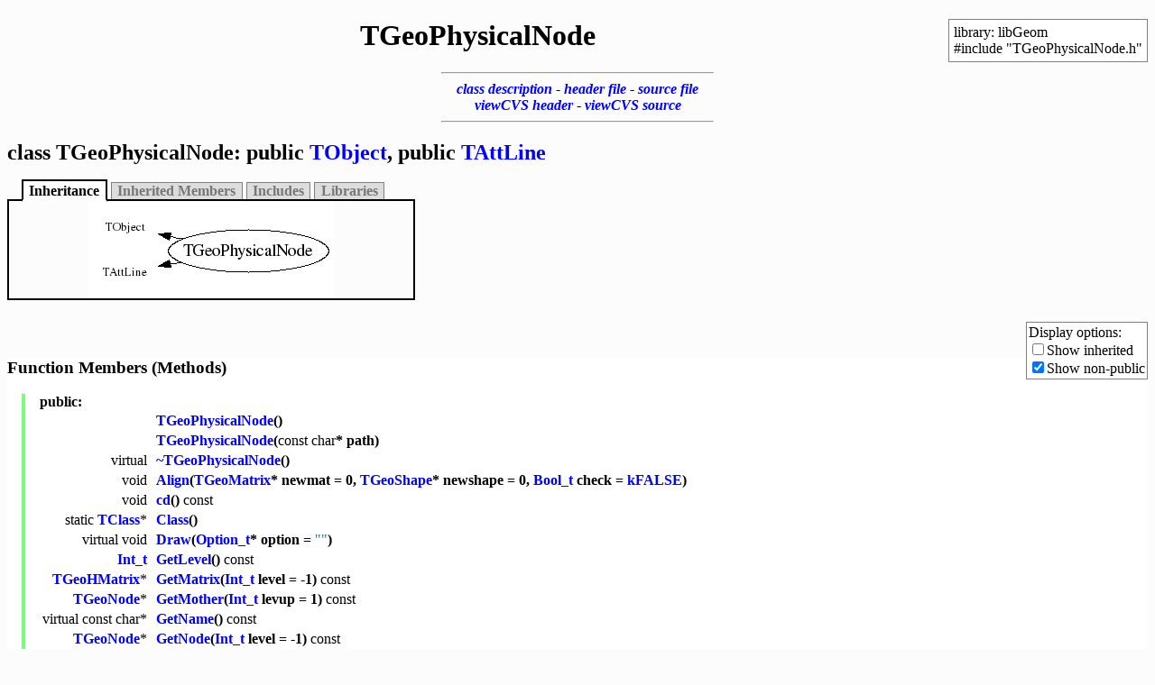

--- FILE ---
content_type: text/html
request_url: https://root.cern.ch/root/html514/TGeoPhysicalNode.html
body_size: 56707
content:
<?xml version="1.0"?>
<!DOCTYPE html PUBLIC "-//W3C//DTD XHTML 1.0 Transitional//EN"
"http://www.w3.org/TR/xhtml1/DTD/xhtml1-transitional.dtd">
<html xmlns="http://www.w3.org/1999/xhtml" xml:lang="en" lang="en">
<!--                                             -->
<!-- Author: ROOT team (rootdev@pcroot.cern.ch)  -->
<!--                                             -->
<!--   Date: Tue Nov 21 09:22:53 2006            -->
<!--                                             -->
<head>
<meta http-equiv="Content-Type" content="text/html; charset=ISO-8859-1" />
<title>TGeoPhysicalNode</title>
<meta name="rating" content="General" />
<meta name="objecttype" content="Manual" />
<meta name="keywords" content="software development, oo, object oriented, unix, x11, windows, c++, html, rene brun, fons rademakers, cern" />
<meta name="description" content="ROOT - An Object Oriented Framework For Large Scale Data Analysis." />
<link rel="stylesheet" type="text/css" href="ROOT.css" id="ROOTstyle" />
<script type="text/javascript" src="ROOT.js"></script>
</head>
<body  onload="javascript:SetValuesFromCookie();">
<a name="TopOfPage"></a>
<table class="libinfo"><tr><td>library: libGeom<br />#include "TGeoPhysicalNode.h"</td></tr></table>
<!--BEGIN-->
<center>
<h1>TGeoPhysicalNode</h1>
<hr width="300" />
<!--SDL--><em><a href="#TGeoPhysicalNode:description">class description</a> - <a href="src/TGeoPhysicalNode.h.html">header file</a> - <a href="src/TGeoPhysicalNode.cxx.html">source file</a><br /><a href="http://root.cern.ch/viewcvs/geom/inc/TGeoPhysicalNode.h">viewCVS header</a> - <a href="http://root.cern.ch/viewcvs/geom/src/TGeoPhysicalNode.cxx">viewCVS source</a></em>
<hr width="300" />
</center>
<h2>class TGeoPhysicalNode: public <a href="./TObject.html">TObject</a>, public <a href="./TAttLine.html">TAttLine</a></h2>
<map name="MapTGeoPhysicalNode_Inh" id="MapTGeoPhysicalNode_Inh">
<area shape="rect" href="./TObject.html" title="TObject" alt="" coords="5,5,77,53"/>
<area shape="rect" href="./TAttLine.html" title="TAttLine" alt="" coords="5,55,77,103"/>
</map>
<map name="MapTGeoPhysicalNode_InhMem" id="MapTGeoPhysicalNode_InhMem">
<area shape="rect" href="./TObject.html" alt="" coords="139,59,227,387"/>
<area shape="rect" href="./TObject.html" alt="" coords="27,59,115,1296"/>
<area shape="rect" href="./TObject.html" title="TObject" alt="" coords="16,16,238,1307"/>
<area shape="rect" href="./TAttLine.html" alt="" coords="139,1360,227,1453"/>
<area shape="rect" href="./TAttLine.html" alt="" coords="27,1360,115,1791"/>
<area shape="rect" href="./TAttLine.html" title="TAttLine" alt="" coords="16,1317,238,1801"/>
</map>
<map name="MapTGeoPhysicalNode_Lib" id="MapTGeoPhysicalNode_Lib">
<area shape="rect" href="LibraryDependencies.html" title="All Libraries" alt="" coords="332,44,449,92"/>
</map>
<div class="imgformattabs">
<a id="imgTGeoPhysicalNode_Inh" class="imgformattabsel" href="javascript:SetImg('Charts','inh/TGeoPhysicalNode_Inh.gif');">Inheritance</a>
<a id="imgTGeoPhysicalNode_InhMem" class="imgformattab" href="javascript:SetImg('Charts','inhmem/TGeoPhysicalNode_InhMem.gif');">Inherited Members</a>
<a id="imgTGeoPhysicalNode_Incl" class="imgformattab" href="javascript:SetImg('Charts','incl/TGeoPhysicalNode_Incl.gif');">Includes</a>
<a id="imgTGeoPhysicalNode_Lib" class="imgformattab" href="javascript:SetImg('Charts','lib/TGeoPhysicalNode_Lib.gif');">Libraries</a><br/>
</div><div class="formatsel"><div class="formatselwidth"></div>
<img id="Charts" alt="Class Charts" class="formatsel" usemap="#MapTGeoPhysicalNode_Inh" src="inh/TGeoPhysicalNode_Inh.gif"/></div>

<div id="functions">
<h3><a name="TGeoPhysicalNode:Function_Members"></a>Function Members (Methods)</h3>
<div id="dispopt">Display options:<br /><form id="formdispopt" action="#">
<input id="dispoptCBInh" type="checkbox" onclick="javascript:CBChanged(this);" title="Select to display inherited members" />Show inherited<br />
<input id="dispoptCBPub" type="checkbox" checked="checked" onclick="javascript:CBChanged(this);" title="Select to display protected and private members" />Show non-public<br /></form></div><div class="access" id="funcpubl"><b>public:</b>
<table class="func" id="tabfuncpubl">
<tr class="func"><td class="funcret"></td><td class="funcname"><a href="#TGeoPhysicalNode:TGeoPhysicalNode">TGeoPhysicalNode</a>()</td></tr>
<tr class="func"><td class="funcret"></td><td class="funcname"><a href="#TGeoPhysicalNode:TGeoPhysicalNode">TGeoPhysicalNode</a>(<span class="keyword">const</span> <span class="keyword">char</span>* path)</td></tr>
<tr class="func"><td class="funcret"> virtual</td><td class="funcname"><a href="#TGeoPhysicalNode:_TGeoPhysicalNode">~TGeoPhysicalNode</a>()</td></tr>
<tr class="funcinh"><td class="funcret"><span class="keyword">void</span></td><td class="funcname"><a href="./TObject.html#TObject:AbstractMethod"><span class="baseclass">TObject::</span>AbstractMethod</a>(<span class="keyword">const</span> <span class="keyword">char</span>* method) <span class="keyword">const</span></td></tr>
<tr class="func"><td class="funcret"><span class="keyword">void</span></td><td class="funcname"><a href="#TGeoPhysicalNode:Align">Align</a>(<a href="././TGeoMatrix.html">TGeoMatrix</a>* newmat = 0, <a href="././TGeoShape.html">TGeoShape</a>* newshape = 0, <a href="./ListOfTypes.html#Bool_t">Bool_t</a> check = <a href="./ListOfTypes.html#Bool_t" title="Bool_t">kFALSE</a>)</td></tr>
<tr class="funcinh"><td class="funcret">virtual <span class="keyword">void</span></td><td class="funcname"><a href="./TObject.html#TObject:AppendPad"><span class="baseclass">TObject::</span>AppendPad</a>(<a href="./ListOfTypes.html#Option_t">Option_t</a>* option = <span class="string">""</span>)</td></tr>
<tr class="funcinh"><td class="funcret">virtual <span class="keyword">void</span></td><td class="funcname"><a href="./TObject.html#TObject:Browse"><span class="baseclass">TObject::</span>Browse</a>(<a href="././TBrowser.html">TBrowser</a>* b)</td></tr>
<tr class="func"><td class="funcret"><span class="keyword">void</span></td><td class="funcname"><a href="#TGeoPhysicalNode:cd">cd</a>() <span class="keyword">const</span></td></tr>
<tr class="func"><td class="funcret">static <a href="././TClass.html">TClass</a>*</td><td class="funcname"><a href="#TGeoPhysicalNode:Class">Class</a>()</td></tr>
<tr class="funcinh"><td class="funcret">virtual <span class="keyword">const</span> <span class="keyword">char</span>*</td><td class="funcname"><a href="./TObject.html#TObject:ClassName"><span class="baseclass">TObject::</span>ClassName</a>() <span class="keyword">const</span></td></tr>
<tr class="funcinh"><td class="funcret">virtual <span class="keyword">void</span></td><td class="funcname"><a href="./TObject.html#TObject:Clear"><span class="baseclass">TObject::</span>Clear</a>(<a href="./ListOfTypes.html#Option_t">Option_t</a>* = <span class="string">""</span>)</td></tr>
<tr class="funcinh"><td class="funcret">virtual <a href="././TObject.html">TObject</a>*</td><td class="funcname"><a href="./TObject.html#TObject:Clone"><span class="baseclass">TObject::</span>Clone</a>(<span class="keyword">const</span> <span class="keyword">char</span>* newname = <span class="string">""</span>) <span class="keyword">const</span></td></tr>
<tr class="funcinh"><td class="funcret">virtual <a href="./ListOfTypes.html#Int_t">Int_t</a></td><td class="funcname"><a href="./TObject.html#TObject:Compare"><span class="baseclass">TObject::</span>Compare</a>(<span class="keyword">const</span> <a href="././TObject.html">TObject</a>* obj) <span class="keyword">const</span></td></tr>
<tr class="funcinh"><td class="funcret">virtual <span class="keyword">void</span></td><td class="funcname"><a href="./TObject.html#TObject:Copy"><span class="baseclass">TObject::</span>Copy</a>(<a href="././TObject.html">TObject</a>&amp; object) <span class="keyword">const</span></td></tr>
<tr class="funcinh"><td class="funcret">virtual <span class="keyword">void</span></td><td class="funcname"><a href="./TObject.html#TObject:Delete"><span class="baseclass">TObject::</span>Delete</a>(<a href="./ListOfTypes.html#Option_t">Option_t</a>* option = <span class="string">""</span>)</td></tr>
<tr class="funcinh"><td class="funcret"><a href="./ListOfTypes.html#Int_t">Int_t</a></td><td class="funcname"><a href="./TAttLine.html#TAttLine:DistancetoLine"><span class="baseclass">TAttLine::</span>DistancetoLine</a>(<a href="./ListOfTypes.html#Int_t">Int_t</a> px, <a href="./ListOfTypes.html#Int_t">Int_t</a> py, <a href="./ListOfTypes.html#Double_t">Double_t</a> xp1, <a href="./ListOfTypes.html#Double_t">Double_t</a> yp1, <a href="./ListOfTypes.html#Double_t">Double_t</a> xp2, <a href="./ListOfTypes.html#Double_t">Double_t</a> yp2)</td></tr>
<tr class="funcinh"><td class="funcret">virtual <a href="./ListOfTypes.html#Int_t">Int_t</a></td><td class="funcname"><a href="./TObject.html#TObject:DistancetoPrimitive"><span class="baseclass">TObject::</span>DistancetoPrimitive</a>(<a href="./ListOfTypes.html#Int_t">Int_t</a> px, <a href="./ListOfTypes.html#Int_t">Int_t</a> py)</td></tr>
<tr class="func"><td class="funcret">virtual <span class="keyword">void</span></td><td class="funcname"><a href="#TGeoPhysicalNode:Draw">Draw</a>(<a href="./ListOfTypes.html#Option_t">Option_t</a>* option = <span class="string">""</span>)</td></tr>
<tr class="funcinh"><td class="funcret">virtual <span class="keyword">void</span></td><td class="funcname"><a href="./TObject.html#TObject:DrawClass"><span class="baseclass">TObject::</span>DrawClass</a>() <span class="keyword">const</span></td></tr>
<tr class="funcinh"><td class="funcret">virtual <a href="././TObject.html">TObject</a>*</td><td class="funcname"><a href="./TObject.html#TObject:DrawClone"><span class="baseclass">TObject::</span>DrawClone</a>(<a href="./ListOfTypes.html#Option_t">Option_t</a>* option = <span class="string">""</span>) <span class="keyword">const</span></td></tr>
<tr class="funcinh"><td class="funcret">virtual <span class="keyword">void</span></td><td class="funcname"><a href="./TObject.html#TObject:Dump"><span class="baseclass">TObject::</span>Dump</a>() <span class="keyword">const</span></td></tr>
<tr class="funcinh"><td class="funcret">virtual <span class="keyword">void</span></td><td class="funcname"><a href="./TObject.html#TObject:Error"><span class="baseclass">TObject::</span>Error</a>(<span class="keyword">const</span> <span class="keyword">char</span>* method, <span class="keyword">const</span> <span class="keyword">char</span>* msgfmt) <span class="keyword">const</span></td></tr>
<tr class="funcinh"><td class="funcret">virtual <span class="keyword">void</span></td><td class="funcname"><a href="./TObject.html#TObject:Execute"><span class="baseclass">TObject::</span>Execute</a>(<span class="keyword">const</span> <span class="keyword">char</span>* method, <span class="keyword">const</span> <span class="keyword">char</span>* params, <a href="./ListOfTypes.html#Int_t">Int_t</a>* error = 0)</td></tr>
<tr class="funcinh"><td class="funcret">virtual <span class="keyword">void</span></td><td class="funcname"><a href="./TObject.html#TObject:Execute"><span class="baseclass">TObject::</span>Execute</a>(<a href="././TMethod.html">TMethod</a>* method, <a href="././TObjArray.html">TObjArray</a>* params, <a href="./ListOfTypes.html#Int_t">Int_t</a>* error = 0)</td></tr>
<tr class="funcinh"><td class="funcret">virtual <span class="keyword">void</span></td><td class="funcname"><a href="./TObject.html#TObject:ExecuteEvent"><span class="baseclass">TObject::</span>ExecuteEvent</a>(<a href="./ListOfTypes.html#Int_t">Int_t</a> event, <a href="./ListOfTypes.html#Int_t">Int_t</a> px, <a href="./ListOfTypes.html#Int_t">Int_t</a> py)</td></tr>
<tr class="funcinh"><td class="funcret">virtual <span class="keyword">void</span></td><td class="funcname"><a href="./TObject.html#TObject:Fatal"><span class="baseclass">TObject::</span>Fatal</a>(<span class="keyword">const</span> <span class="keyword">char</span>* method, <span class="keyword">const</span> <span class="keyword">char</span>* msgfmt) <span class="keyword">const</span></td></tr>
<tr class="funcinh"><td class="funcret">virtual <a href="././TObject.html">TObject</a>*</td><td class="funcname"><a href="./TObject.html#TObject:FindObject"><span class="baseclass">TObject::</span>FindObject</a>(<span class="keyword">const</span> <span class="keyword">char</span>* name) <span class="keyword">const</span></td></tr>
<tr class="funcinh"><td class="funcret">virtual <a href="././TObject.html">TObject</a>*</td><td class="funcname"><a href="./TObject.html#TObject:FindObject"><span class="baseclass">TObject::</span>FindObject</a>(<span class="keyword">const</span> <a href="././TObject.html">TObject</a>* obj) <span class="keyword">const</span></td></tr>
<tr class="funcinh"><td class="funcret">virtual <a href="./ListOfTypes.html#Option_t">Option_t</a>*</td><td class="funcname"><a href="./TObject.html#TObject:GetDrawOption"><span class="baseclass">TObject::</span>GetDrawOption</a>() <span class="keyword">const</span></td></tr>
<tr class="funcinh"><td class="funcret">static <a href="./ListOfTypes.html#Long_t">Long_t</a></td><td class="funcname"><a href="./TObject.html#TObject:GetDtorOnly"><span class="baseclass">TObject::</span>GetDtorOnly</a>()</td></tr>
<tr class="funcinh"><td class="funcret">virtual <span class="keyword">const</span> <span class="keyword">char</span>*</td><td class="funcname"><a href="./TObject.html#TObject:GetIconName"><span class="baseclass">TObject::</span>GetIconName</a>() <span class="keyword">const</span></td></tr>
<tr class="func"><td class="funcret"><a href="./ListOfTypes.html#Int_t">Int_t</a></td><td class="funcname"><a href="#TGeoPhysicalNode:GetLevel">GetLevel</a>() <span class="keyword">const</span></td></tr>
<tr class="funcinh"><td class="funcret">virtual <a href="./ListOfTypes.html#Color_t">Color_t</a></td><td class="funcname"><a href="./TAttLine.html#TAttLine:GetLineColor"><span class="baseclass">TAttLine::</span>GetLineColor</a>() <span class="keyword">const</span></td></tr>
<tr class="funcinh"><td class="funcret">virtual <a href="./ListOfTypes.html#Style_t">Style_t</a></td><td class="funcname"><a href="./TAttLine.html#TAttLine:GetLineStyle"><span class="baseclass">TAttLine::</span>GetLineStyle</a>() <span class="keyword">const</span></td></tr>
<tr class="funcinh"><td class="funcret">virtual <a href="./ListOfTypes.html#Width_t">Width_t</a></td><td class="funcname"><a href="./TAttLine.html#TAttLine:GetLineWidth"><span class="baseclass">TAttLine::</span>GetLineWidth</a>() <span class="keyword">const</span></td></tr>
<tr class="func"><td class="funcret"><a href="././TGeoHMatrix.html">TGeoHMatrix</a>*</td><td class="funcname"><a href="#TGeoPhysicalNode:GetMatrix">GetMatrix</a>(<a href="./ListOfTypes.html#Int_t">Int_t</a> level = -1) <span class="keyword">const</span></td></tr>
<tr class="func"><td class="funcret"><a href="././TGeoNode.html">TGeoNode</a>*</td><td class="funcname"><a href="#TGeoPhysicalNode:GetMother">GetMother</a>(<a href="./ListOfTypes.html#Int_t">Int_t</a> levup = 1) <span class="keyword">const</span></td></tr>
<tr class="func"><td class="funcret">virtual <span class="keyword">const</span> <span class="keyword">char</span>*</td><td class="funcname"><a href="#TGeoPhysicalNode:GetName">GetName</a>() <span class="keyword">const</span></td></tr>
<tr class="func"><td class="funcret"><a href="././TGeoNode.html">TGeoNode</a>*</td><td class="funcname"><a href="#TGeoPhysicalNode:GetNode">GetNode</a>(<a href="./ListOfTypes.html#Int_t">Int_t</a> level = -1) <span class="keyword">const</span></td></tr>
<tr class="funcinh"><td class="funcret">virtual <span class="keyword">char</span>*</td><td class="funcname"><a href="./TObject.html#TObject:GetObjectInfo"><span class="baseclass">TObject::</span>GetObjectInfo</a>(<a href="./ListOfTypes.html#Int_t">Int_t</a> px, <a href="./ListOfTypes.html#Int_t">Int_t</a> py) <span class="keyword">const</span></td></tr>
<tr class="funcinh"><td class="funcret">static <a href="./ListOfTypes.html#Bool_t">Bool_t</a></td><td class="funcname"><a href="./TObject.html#TObject:GetObjectStat"><span class="baseclass">TObject::</span>GetObjectStat</a>()</td></tr>
<tr class="funcinh"><td class="funcret">virtual <a href="./ListOfTypes.html#Option_t">Option_t</a>*</td><td class="funcname"><a href="./TObject.html#TObject:GetOption"><span class="baseclass">TObject::</span>GetOption</a>() <span class="keyword">const</span></td></tr>
<tr class="func"><td class="funcret"><a href="././TGeoHMatrix.html">TGeoHMatrix</a>*</td><td class="funcname"><a href="#TGeoPhysicalNode:GetOriginalMatrix">GetOriginalMatrix</a>() <span class="keyword">const</span></td></tr>
<tr class="func"><td class="funcret"><a href="././TGeoShape.html">TGeoShape</a>*</td><td class="funcname"><a href="#TGeoPhysicalNode:GetShape">GetShape</a>(<a href="./ListOfTypes.html#Int_t">Int_t</a> level = -1) <span class="keyword">const</span></td></tr>
<tr class="funcinh"><td class="funcret">virtual <span class="keyword">const</span> <span class="keyword">char</span>*</td><td class="funcname"><a href="./TObject.html#TObject:GetTitle"><span class="baseclass">TObject::</span>GetTitle</a>() <span class="keyword">const</span></td></tr>
<tr class="funcinh"><td class="funcret">virtual <a href="./ListOfTypes.html#UInt_t">UInt_t</a></td><td class="funcname"><a href="./TObject.html#TObject:GetUniqueID"><span class="baseclass">TObject::</span>GetUniqueID</a>() <span class="keyword">const</span></td></tr>
<tr class="func"><td class="funcret"><a href="././TGeoVolume.html">TGeoVolume</a>*</td><td class="funcname"><a href="#TGeoPhysicalNode:GetVolume">GetVolume</a>(<a href="./ListOfTypes.html#Int_t">Int_t</a> level = -1) <span class="keyword">const</span></td></tr>
<tr class="funcinh"><td class="funcret">virtual <a href="./ListOfTypes.html#Bool_t">Bool_t</a></td><td class="funcname"><a href="./TObject.html#TObject:HandleTimer"><span class="baseclass">TObject::</span>HandleTimer</a>(<a href="././TTimer.html">TTimer</a>* timer)</td></tr>
<tr class="funcinh"><td class="funcret">virtual <a href="./ListOfTypes.html#ULong_t">ULong_t</a></td><td class="funcname"><a href="./TObject.html#TObject:Hash"><span class="baseclass">TObject::</span>Hash</a>() <span class="keyword">const</span></td></tr>
<tr class="funcinh"><td class="funcret">virtual <span class="keyword">void</span></td><td class="funcname"><a href="./TObject.html#TObject:Info"><span class="baseclass">TObject::</span>Info</a>(<span class="keyword">const</span> <span class="keyword">char</span>* method, <span class="keyword">const</span> <span class="keyword">char</span>* msgfmt) <span class="keyword">const</span></td></tr>
<tr class="funcinh"><td class="funcret">virtual <a href="./ListOfTypes.html#Bool_t">Bool_t</a></td><td class="funcname"><a href="./TObject.html#TObject:InheritsFrom"><span class="baseclass">TObject::</span>InheritsFrom</a>(<span class="keyword">const</span> <span class="keyword">char</span>* classname) <span class="keyword">const</span></td></tr>
<tr class="funcinh"><td class="funcret">virtual <a href="./ListOfTypes.html#Bool_t">Bool_t</a></td><td class="funcname"><a href="./TObject.html#TObject:InheritsFrom"><span class="baseclass">TObject::</span>InheritsFrom</a>(<span class="keyword">const</span> <a href="././TClass.html">TClass</a>* cl) <span class="keyword">const</span></td></tr>
<tr class="funcinh"><td class="funcret">virtual <span class="keyword">void</span></td><td class="funcname"><a href="./TObject.html#TObject:Inspect"><span class="baseclass">TObject::</span>Inspect</a>() <span class="keyword">const</span></td></tr>
<tr class="funcinh"><td class="funcret"><span class="keyword">void</span></td><td class="funcname"><a href="./TObject.html#TObject:InvertBit"><span class="baseclass">TObject::</span>InvertBit</a>(<a href="./ListOfTypes.html#UInt_t">UInt_t</a> f)</td></tr>
<tr class="func"><td class="funcret">virtual <a href="././TClass.html">TClass</a>*</td><td class="funcname"><a href="#TGeoPhysicalNode:IsA">IsA</a>() <span class="keyword">const</span></td></tr>
<tr class="func"><td class="funcret"><a href="./ListOfTypes.html#Bool_t">Bool_t</a></td><td class="funcname"><a href="#TGeoPhysicalNode:IsAligned">IsAligned</a>() <span class="keyword">const</span></td></tr>
<tr class="funcinh"><td class="funcret">virtual <a href="./ListOfTypes.html#Bool_t">Bool_t</a></td><td class="funcname"><a href="./TObject.html#TObject:IsEqual"><span class="baseclass">TObject::</span>IsEqual</a>(<span class="keyword">const</span> <a href="././TObject.html">TObject</a>* obj) <span class="keyword">const</span></td></tr>
<tr class="funcinh"><td class="funcret">virtual <a href="./ListOfTypes.html#Bool_t">Bool_t</a></td><td class="funcname"><a href="./TObject.html#TObject:IsFolder"><span class="baseclass">TObject::</span>IsFolder</a>() <span class="keyword">const</span></td></tr>
<tr class="funcinh"><td class="funcret"><a href="./ListOfTypes.html#Bool_t">Bool_t</a></td><td class="funcname"><a href="./TObject.html#TObject:IsOnHeap"><span class="baseclass">TObject::</span>IsOnHeap</a>() <span class="keyword">const</span></td></tr>
<tr class="funcinh"><td class="funcret">virtual <a href="./ListOfTypes.html#Bool_t">Bool_t</a></td><td class="funcname"><a href="./TObject.html#TObject:IsSortable"><span class="baseclass">TObject::</span>IsSortable</a>() <span class="keyword">const</span></td></tr>
<tr class="func"><td class="funcret"><a href="./ListOfTypes.html#Bool_t">Bool_t</a></td><td class="funcname"><a href="#TGeoPhysicalNode:IsVisible">IsVisible</a>() <span class="keyword">const</span></td></tr>
<tr class="func"><td class="funcret"><a href="./ListOfTypes.html#Bool_t">Bool_t</a></td><td class="funcname"><a href="#TGeoPhysicalNode:IsVisibleFull">IsVisibleFull</a>() <span class="keyword">const</span></td></tr>
<tr class="func"><td class="funcret"><a href="./ListOfTypes.html#Bool_t">Bool_t</a></td><td class="funcname"><a href="#TGeoPhysicalNode:IsVolAttributes">IsVolAttributes</a>() <span class="keyword">const</span></td></tr>
<tr class="funcinh"><td class="funcret"><a href="./ListOfTypes.html#Bool_t">Bool_t</a></td><td class="funcname"><a href="./TObject.html#TObject:IsZombie"><span class="baseclass">TObject::</span>IsZombie</a>() <span class="keyword">const</span></td></tr>
<tr class="funcinh"><td class="funcret">virtual <span class="keyword">void</span></td><td class="funcname"><a href="./TObject.html#TObject:ls"><span class="baseclass">TObject::</span>ls</a>(<a href="./ListOfTypes.html#Option_t">Option_t</a>* option = <span class="string">""</span>) <span class="keyword">const</span></td></tr>
<tr class="funcinh"><td class="funcret"><span class="keyword">void</span></td><td class="funcname"><a href="./TObject.html#TObject:MayNotUse"><span class="baseclass">TObject::</span>MayNotUse</a>(<span class="keyword">const</span> <span class="keyword">char</span>* method) <span class="keyword">const</span></td></tr>
<tr class="funcinh"><td class="funcret">virtual <span class="keyword">void</span></td><td class="funcname"><a href="./TAttLine.html#TAttLine:Modify"><span class="baseclass">TAttLine::</span>Modify</a>()</td></tr>
<tr class="funcinh"><td class="funcret">virtual <a href="./ListOfTypes.html#Bool_t">Bool_t</a></td><td class="funcname"><a href="./TObject.html#TObject:Notify"><span class="baseclass">TObject::</span>Notify</a>()</td></tr>
<tr class="funcinh"><td class="funcret">static <span class="keyword">void</span></td><td class="funcname"><a href="./TObject.html#TObject:operator_delete"><span class="baseclass">TObject::</span>operator delete</a>(<span class="keyword">void</span>* ptr)</td></tr>
<tr class="funcinh"><td class="funcret">static <span class="keyword">void</span></td><td class="funcname"><a href="./TObject.html#TObject:operator_delete"><span class="baseclass">TObject::</span>operator delete</a>(<span class="keyword">void</span>* ptr, <span class="keyword">void</span>* vp)</td></tr>
<tr class="funcinh"><td class="funcret">static <span class="keyword">void</span></td><td class="funcname"><a href="./TObject.html#TObject:operator_delete[]"><span class="baseclass">TObject::</span>operator delete[]</a>(<span class="keyword">void</span>* ptr)</td></tr>
<tr class="funcinh"><td class="funcret">static <span class="keyword">void</span></td><td class="funcname"><a href="./TObject.html#TObject:operator_delete[]"><span class="baseclass">TObject::</span>operator delete[]</a>(<span class="keyword">void</span>* ptr, <span class="keyword">void</span>* vp)</td></tr>
<tr class="funcinh"><td class="funcret"><span class="keyword">void</span>*</td><td class="funcname"><a href="./TObject.html#TObject:operator_new"><span class="baseclass">TObject::</span>operator new</a>(<a href="./ListOfTypes.html#size_t">size_t</a> sz)</td></tr>
<tr class="funcinh"><td class="funcret"><span class="keyword">void</span>*</td><td class="funcname"><a href="./TObject.html#TObject:operator_new"><span class="baseclass">TObject::</span>operator new</a>(<a href="./ListOfTypes.html#size_t">size_t</a> sz, <span class="keyword">void</span>* vp)</td></tr>
<tr class="funcinh"><td class="funcret"><span class="keyword">void</span>*</td><td class="funcname"><a href="./TObject.html#TObject:operator_new[]"><span class="baseclass">TObject::</span>operator new[]</a>(<a href="./ListOfTypes.html#size_t">size_t</a> sz)</td></tr>
<tr class="funcinh"><td class="funcret"><span class="keyword">void</span>*</td><td class="funcname"><a href="./TObject.html#TObject:operator_new[]"><span class="baseclass">TObject::</span>operator new[]</a>(<a href="./ListOfTypes.html#size_t">size_t</a> sz, <span class="keyword">void</span>* vp)</td></tr>
<tr class="func"><td class="funcret">virtual <span class="keyword">void</span></td><td class="funcname"><a href="#TGeoPhysicalNode:Paint">Paint</a>(<a href="./ListOfTypes.html#Option_t">Option_t</a>* option = <span class="string">""</span>)</td></tr>
<tr class="funcinh"><td class="funcret">virtual <span class="keyword">void</span></td><td class="funcname"><a href="./TObject.html#TObject:Pop"><span class="baseclass">TObject::</span>Pop</a>()</td></tr>
<tr class="funcinh"><td class="funcret">virtual <span class="keyword">void</span></td><td class="funcname"><a href="./TObject.html#TObject:Print"><span class="baseclass">TObject::</span>Print</a>(<a href="./ListOfTypes.html#Option_t">Option_t</a>* option = <span class="string">""</span>) <span class="keyword">const</span></td></tr>
<tr class="funcinh"><td class="funcret">virtual <a href="./ListOfTypes.html#Int_t">Int_t</a></td><td class="funcname"><a href="./TObject.html#TObject:Read"><span class="baseclass">TObject::</span>Read</a>(<span class="keyword">const</span> <span class="keyword">char</span>* name)</td></tr>
<tr class="funcinh"><td class="funcret">virtual <span class="keyword">void</span></td><td class="funcname"><a href="./TObject.html#TObject:RecursiveRemove"><span class="baseclass">TObject::</span>RecursiveRemove</a>(<a href="././TObject.html">TObject</a>* obj)</td></tr>
<tr class="funcinh"><td class="funcret">virtual <span class="keyword">void</span></td><td class="funcname"><a href="./TAttLine.html#TAttLine:ResetAttLine"><span class="baseclass">TAttLine::</span>ResetAttLine</a>(<a href="./ListOfTypes.html#Option_t">Option_t</a>* option = <span class="string">""</span>)</td></tr>
<tr class="funcinh"><td class="funcret"><span class="keyword">void</span></td><td class="funcname"><a href="./TObject.html#TObject:ResetBit"><span class="baseclass">TObject::</span>ResetBit</a>(<a href="./ListOfTypes.html#UInt_t">UInt_t</a> f)</td></tr>
<tr class="funcinh"><td class="funcret">virtual <span class="keyword">void</span></td><td class="funcname"><a href="./TObject.html#TObject:SaveAs"><span class="baseclass">TObject::</span>SaveAs</a>(<span class="keyword">const</span> <span class="keyword">char</span>* filename = <span class="string">""</span>, <a href="./ListOfTypes.html#Option_t">Option_t</a>* option = <span class="string">""</span>) <span class="keyword">const</span></td></tr>
<tr class="funcinh"><td class="funcret">virtual <span class="keyword">void</span></td><td class="funcname"><a href="./TAttLine.html#TAttLine:SaveLineAttributes"><span class="baseclass">TAttLine::</span>SaveLineAttributes</a>(<a href="./ListOfTypes.html#ostream">ostream</a>&amp; out, <span class="keyword">const</span> <span class="keyword">char</span>* name, <a href="./ListOfTypes.html#Int_t">Int_t</a> coldef = 1, <a href="./ListOfTypes.html#Int_t">Int_t</a> stydef = 1, <a href="./ListOfTypes.html#Int_t">Int_t</a> widdef = 1)</td></tr>
<tr class="funcinh"><td class="funcret">virtual <span class="keyword">void</span></td><td class="funcname"><a href="./TObject.html#TObject:SavePrimitive"><span class="baseclass">TObject::</span>SavePrimitive</a>(<a href="./ListOfTypes.html#ostream">ostream</a>&amp; out, <a href="./ListOfTypes.html#Option_t">Option_t</a>* option = <span class="string">""</span>)</td></tr>
<tr class="funcinh"><td class="funcret"><span class="keyword">void</span></td><td class="funcname"><a href="./TObject.html#TObject:SetBit"><span class="baseclass">TObject::</span>SetBit</a>(<a href="./ListOfTypes.html#UInt_t">UInt_t</a> f)</td></tr>
<tr class="funcinh"><td class="funcret"><span class="keyword">void</span></td><td class="funcname"><a href="./TObject.html#TObject:SetBit"><span class="baseclass">TObject::</span>SetBit</a>(<a href="./ListOfTypes.html#UInt_t">UInt_t</a> f, <a href="./ListOfTypes.html#Bool_t">Bool_t</a> set)</td></tr>
<tr class="func"><td class="funcret"><span class="keyword">void</span></td><td class="funcname"><a href="#TGeoPhysicalNode:SetBranchAsState">SetBranchAsState</a>()</td></tr>
<tr class="funcinh"><td class="funcret">virtual <span class="keyword">void</span></td><td class="funcname"><a href="./TObject.html#TObject:SetDrawOption"><span class="baseclass">TObject::</span>SetDrawOption</a>(<a href="./ListOfTypes.html#Option_t">Option_t</a>* option = <span class="string">""</span>)</td></tr>
<tr class="funcinh"><td class="funcret">static <span class="keyword">void</span></td><td class="funcname"><a href="./TObject.html#TObject:SetDtorOnly"><span class="baseclass">TObject::</span>SetDtorOnly</a>(<span class="keyword">void</span>* obj)</td></tr>
<tr class="func"><td class="funcret"><span class="keyword">void</span></td><td class="funcname"><a href="#TGeoPhysicalNode:SetIsVolAtt">SetIsVolAtt</a>(<a href="./ListOfTypes.html#Bool_t">Bool_t</a> flag = <a href="./ListOfTypes.html#Bool_t" title="Bool_t">kTRUE</a>)</td></tr>
<tr class="funcinh"><td class="funcret">virtual <span class="keyword">void</span></td><td class="funcname"><a href="./TAttLine.html#TAttLine:SetLineAttributes"><span class="baseclass">TAttLine::</span>SetLineAttributes</a>()</td></tr>
<tr class="funcinh"><td class="funcret">virtual <span class="keyword">void</span></td><td class="funcname"><a href="./TAttLine.html#TAttLine:SetLineColor"><span class="baseclass">TAttLine::</span>SetLineColor</a>(<a href="./ListOfTypes.html#Color_t">Color_t</a> lcolor)</td></tr>
<tr class="funcinh"><td class="funcret">virtual <span class="keyword">void</span></td><td class="funcname"><a href="./TAttLine.html#TAttLine:SetLineStyle"><span class="baseclass">TAttLine::</span>SetLineStyle</a>(<a href="./ListOfTypes.html#Style_t">Style_t</a> lstyle)</td></tr>
<tr class="funcinh"><td class="funcret">virtual <span class="keyword">void</span></td><td class="funcname"><a href="./TAttLine.html#TAttLine:SetLineWidth"><span class="baseclass">TAttLine::</span>SetLineWidth</a>(<a href="./ListOfTypes.html#Width_t">Width_t</a> lwidth)</td></tr>
<tr class="funcinh"><td class="funcret">static <span class="keyword">void</span></td><td class="funcname"><a href="./TObject.html#TObject:SetObjectStat"><span class="baseclass">TObject::</span>SetObjectStat</a>(<a href="./ListOfTypes.html#Bool_t">Bool_t</a> stat)</td></tr>
<tr class="func"><td class="funcret"><a href="./ListOfTypes.html#Bool_t">Bool_t</a></td><td class="funcname"><a href="#TGeoPhysicalNode:SetPath">SetPath</a>(<span class="keyword">const</span> <span class="keyword">char</span>* path)</td></tr>
<tr class="funcinh"><td class="funcret">virtual <span class="keyword">void</span></td><td class="funcname"><a href="./TObject.html#TObject:SetUniqueID"><span class="baseclass">TObject::</span>SetUniqueID</a>(<a href="./ListOfTypes.html#UInt_t">UInt_t</a> uid)</td></tr>
<tr class="func"><td class="funcret"><span class="keyword">void</span></td><td class="funcname"><a href="#TGeoPhysicalNode:SetVisibility">SetVisibility</a>(<a href="./ListOfTypes.html#Bool_t">Bool_t</a> flag = <a href="./ListOfTypes.html#Bool_t" title="Bool_t">kTRUE</a>)</td></tr>
<tr class="func"><td class="funcret"><span class="keyword">void</span></td><td class="funcname"><a href="#TGeoPhysicalNode:SetVisibleFull">SetVisibleFull</a>(<a href="./ListOfTypes.html#Bool_t">Bool_t</a> flag = <a href="./ListOfTypes.html#Bool_t" title="Bool_t">kTRUE</a>)</td></tr>
<tr class="func"><td class="funcret">virtual <span class="keyword">void</span></td><td class="funcname"><a href="#TGeoPhysicalNode:ShowMembers">ShowMembers</a>(<a href="././TMemberInspector.html">TMemberInspector</a>&amp; insp, <span class="keyword">char</span>* parent)</td></tr>
<tr class="func"><td class="funcret">virtual <span class="keyword">void</span></td><td class="funcname"><a href="#TGeoPhysicalNode:Streamer">Streamer</a>(<a href="././TBuffer.html">TBuffer</a>&amp; b)</td></tr>
<tr class="func"><td class="funcret"><span class="keyword">void</span></td><td class="funcname"><a href="#TGeoPhysicalNode:StreamerNVirtual">StreamerNVirtual</a>(<a href="././TBuffer.html">TBuffer</a>&amp; b)</td></tr>
<tr class="funcinh"><td class="funcret">virtual <span class="keyword">void</span></td><td class="funcname"><a href="./TObject.html#TObject:SysError"><span class="baseclass">TObject::</span>SysError</a>(<span class="keyword">const</span> <span class="keyword">char</span>* method, <span class="keyword">const</span> <span class="keyword">char</span>* msgfmt) <span class="keyword">const</span></td></tr>
<tr class="funcinh"><td class="funcret"><a href="./ListOfTypes.html#Bool_t">Bool_t</a></td><td class="funcname"><a href="./TObject.html#TObject:TestBit"><span class="baseclass">TObject::</span>TestBit</a>(<a href="./ListOfTypes.html#UInt_t">UInt_t</a> f) <span class="keyword">const</span></td></tr>
<tr class="funcinh"><td class="funcret"><a href="./ListOfTypes.html#Int_t">Int_t</a></td><td class="funcname"><a href="./TObject.html#TObject:TestBits"><span class="baseclass">TObject::</span>TestBits</a>(<a href="./ListOfTypes.html#UInt_t">UInt_t</a> f) <span class="keyword">const</span></td></tr>
<tr class="funcinh"><td class="funcret">virtual <span class="keyword">void</span></td><td class="funcname"><a href="./TObject.html#TObject:UseCurrentStyle"><span class="baseclass">TObject::</span>UseCurrentStyle</a>()</td></tr>
<tr class="funcinh"><td class="funcret">virtual <span class="keyword">void</span></td><td class="funcname"><a href="./TObject.html#TObject:Warning"><span class="baseclass">TObject::</span>Warning</a>(<span class="keyword">const</span> <span class="keyword">char</span>* method, <span class="keyword">const</span> <span class="keyword">char</span>* msgfmt) <span class="keyword">const</span></td></tr>
<tr class="funcinh"><td class="funcret">virtual <a href="./ListOfTypes.html#Int_t">Int_t</a></td><td class="funcname"><a href="./TObject.html#TObject:Write"><span class="baseclass">TObject::</span>Write</a>(<span class="keyword">const</span> <span class="keyword">char</span>* name = <span class="string">"0"</span>, <a href="./ListOfTypes.html#Int_t">Int_t</a> option = 0, <a href="./ListOfTypes.html#Int_t">Int_t</a> bufsize = 0)</td></tr>
<tr class="funcinh"><td class="funcret">virtual <a href="./ListOfTypes.html#Int_t">Int_t</a></td><td class="funcname"><a href="./TObject.html#TObject:Write"><span class="baseclass">TObject::</span>Write</a>(<span class="keyword">const</span> <span class="keyword">char</span>* name = <span class="string">"0"</span>, <a href="./ListOfTypes.html#Int_t">Int_t</a> option = 0, <a href="./ListOfTypes.html#Int_t">Int_t</a> bufsize = 0) <span class="keyword">const</span></td></tr>

</table></div>
<div class="access" id="funcprot"><b>protected:</b>
<table class="func" id="tabfuncprot">
<tr class="func"><td class="funcret"></td><td class="funcname"><a href="#TGeoPhysicalNode:TGeoPhysicalNode">TGeoPhysicalNode</a>(<span class="keyword">const</span> <a href="././TGeoPhysicalNode.html">TGeoPhysicalNode</a>&amp;)</td></tr>
<tr class="funcinh"><td class="funcret">virtual <span class="keyword">void</span></td><td class="funcname"><a href="./TObject.html#TObject:DoError"><span class="baseclass">TObject::</span>DoError</a>(<span class="keyword">int</span> level, <span class="keyword">const</span> <span class="keyword">char</span>* location, <span class="keyword">const</span> <span class="keyword">char</span>* fmt, va_list va) <span class="keyword">const</span></td></tr>
<tr class="funcinh"><td class="funcret"><span class="keyword">void</span></td><td class="funcname"><a href="./TObject.html#TObject:MakeZombie"><span class="baseclass">TObject::</span>MakeZombie</a>()</td></tr>
<tr class="func"><td class="funcret"><a href="././TGeoPhysicalNode.html">TGeoPhysicalNode</a>&amp;</td><td class="funcname"><a href="#TGeoPhysicalNode:operator_">operator=</a>(<span class="keyword">const</span> <a href="././TGeoPhysicalNode.html">TGeoPhysicalNode</a>&amp;)</td></tr>
<tr class="func"><td class="funcret"><span class="keyword">void</span></td><td class="funcname"><a href="#TGeoPhysicalNode:SetAligned">SetAligned</a>(<a href="./ListOfTypes.html#Bool_t">Bool_t</a> flag = <a href="./ListOfTypes.html#Bool_t" title="Bool_t">kTRUE</a>)</td></tr>

</table></div>
</div>

<div id="datamembers">
<h3><a name="TGeoPhysicalNode:Data_Members"></a>Data Members</h3>
<div class="access" id="enumpubl"><b>public:</b>
<table class="data" id="tabenumpubl">
<tr class="data"><td class="datatype">enum  { </td><td class="dataname"><a name="TGeoPhysicalNode:kGeoPNodeFull"></a>kGeoPNodeFull</td><td class="datadesc"></td></tr>
<tr class="data"><td class="datatype"></td><td class="dataname"><a name="TGeoPhysicalNode:kGeoPNodeVisible"></a>kGeoPNodeVisible</td><td class="datadesc"></td></tr>
<tr class="data"><td class="datatype"></td><td class="dataname"><a name="TGeoPhysicalNode:kGeoPNodeVolAtt"></a>kGeoPNodeVolAtt</td><td class="datadesc"></td></tr>
<tr class="data"><td class="datatype"></td><td class="dataname"><a name="TGeoPhysicalNode:kGeoPNodeAligned"></a>kGeoPNodeAligned</td><td class="datadesc"></td></tr>
<tr class="data"><td class="datatype">};</td><td></td><td></td></tr>
<tr class="datainh"><td class="datatype">enum TObject::EStatusBits { </td><td class="dataname"><a href="./TObject.html#TObject:kCanDelete">kCanDelete</a></td><td class="datadesc"></td></tr>
<tr class="datainh"><td class="datatype"></td><td class="dataname"><a href="./TObject.html#TObject:kMustCleanup">kMustCleanup</a></td><td class="datadesc"></td></tr>
<tr class="datainh"><td class="datatype"></td><td class="dataname"><a href="./TObject.html#TObject:kObjInCanvas">kObjInCanvas</a></td><td class="datadesc"></td></tr>
<tr class="datainh"><td class="datatype"></td><td class="dataname"><a href="./TObject.html#TObject:kIsReferenced">kIsReferenced</a></td><td class="datadesc"></td></tr>
<tr class="datainh"><td class="datatype"></td><td class="dataname"><a href="./TObject.html#TObject:kHasUUID">kHasUUID</a></td><td class="datadesc"></td></tr>
<tr class="datainh"><td class="datatype"></td><td class="dataname"><a href="./TObject.html#TObject:kCannotPick">kCannotPick</a></td><td class="datadesc"></td></tr>
<tr class="datainh"><td class="datatype"></td><td class="dataname"><a href="./TObject.html#TObject:kNoContextMenu">kNoContextMenu</a></td><td class="datadesc"></td></tr>
<tr class="datainh"><td class="datatype"></td><td class="dataname"><a href="./TObject.html#TObject:kInvalidObject">kInvalidObject</a></td><td class="datadesc"></td></tr>
<tr class="datainh"><td class="datatype">};</td><td></td><td></td></tr>
<tr class="datainh"><td class="datatype">enum TObject::<i>[unnamed]</i> { </td><td class="dataname"><a href="./TObject.html#TObject:kIsOnHeap">kIsOnHeap</a></td><td class="datadesc"></td></tr>
<tr class="datainh"><td class="datatype"></td><td class="dataname"><a href="./TObject.html#TObject:kNotDeleted">kNotDeleted</a></td><td class="datadesc"></td></tr>
<tr class="datainh"><td class="datatype"></td><td class="dataname"><a href="./TObject.html#TObject:kZombie">kZombie</a></td><td class="datadesc"></td></tr>
<tr class="datainh"><td class="datatype"></td><td class="dataname"><a href="./TObject.html#TObject:kBitMask">kBitMask</a></td><td class="datadesc"></td></tr>
<tr class="datainh"><td class="datatype"></td><td class="dataname"><a href="./TObject.html#TObject:kSingleKey">kSingleKey</a></td><td class="datadesc"></td></tr>
<tr class="datainh"><td class="datatype"></td><td class="dataname"><a href="./TObject.html#TObject:kOverwrite">kOverwrite</a></td><td class="datadesc"></td></tr>
<tr class="datainh"><td class="datatype"></td><td class="dataname"><a href="./TObject.html#TObject:kWriteDelete">kWriteDelete</a></td><td class="datadesc"></td></tr>
<tr class="datainh"><td class="datatype">};</td><td></td><td></td></tr>

</table></div>
<div class="access" id="dataprot"><b>protected:</b>
<table class="data" id="tabdataprot">
<tr class="data"><td class="datatype"><a href="./ListOfTypes.html#Int_t">Int_t</a></td><td class="dataname"><a name="TGeoPhysicalNode:fLevel"></a>fLevel</td><td class="datadesc">depth in the geometry tree</td></tr>
<tr class="data"><td class="datatype"><a href="././TObjArray.html">TObjArray</a>*</td><td class="dataname"><a name="TGeoPhysicalNode:fMatrices"></a>fMatrices</td><td class="datadesc">global transformation matrices</td></tr>
<tr class="data"><td class="datatype"><a href="././TObjArray.html">TObjArray</a>*</td><td class="dataname"><a name="TGeoPhysicalNode:fNodes"></a>fNodes</td><td class="datadesc">branch of nodes</td></tr>
<tr class="data"><td class="datatype"><a href="././TGeoHMatrix.html">TGeoHMatrix</a>*</td><td class="dataname"><a name="TGeoPhysicalNode:fMatrixOrig"></a>fMatrixOrig</td><td class="datadesc">original local matrix of the last node in the path</td></tr>
<tr class="datainh"><td class="datatype"><a href="./ListOfTypes.html#Color_t">Color_t</a></td><td class="dataname"><a href="./TAttLine.html#TAttLine:fLineColor"><span class="baseclass">TAttLine::</span>fLineColor</a></td><td class="datadesc">line color</td></tr>
<tr class="datainh"><td class="datatype"><a href="./ListOfTypes.html#Style_t">Style_t</a></td><td class="dataname"><a href="./TAttLine.html#TAttLine:fLineStyle"><span class="baseclass">TAttLine::</span>fLineStyle</a></td><td class="datadesc">line style</td></tr>
<tr class="datainh"><td class="datatype"><a href="./ListOfTypes.html#Width_t">Width_t</a></td><td class="dataname"><a href="./TAttLine.html#TAttLine:fLineWidth"><span class="baseclass">TAttLine::</span>fLineWidth</a></td><td class="datadesc">line width</td></tr>

</table></div>
</div>
<hr />
<!--DESCRIPTION--><div class="classdescr"><h2><a name="TGeoPhysicalNode:description">Class Description</a></h2>
<pre>
 <a href="././TGeoPhysicalNode.html">TGeoPhysicalNode</a>
_________
</pre></div>
<div class="funcdoc"><span class="funcname"> <a name="TGeoPhysicalNode:TGeoPhysicalNode" href="src/TGeoPhysicalNode.cxx.html#TB3o2D">TGeoPhysicalNode</a>()</span><br />
<pre> Default constructor
</pre>
</div>
<div class="funcdoc"><span class="funcname"> <a name="TGeoPhysicalNode:TGeoPhysicalNode" href="src/TGeoPhysicalNode.cxx.html#nO56vC">TGeoPhysicalNode</a>(<span class="keyword">const</span> <span class="keyword">char</span> *path)</span><br />
<pre> Constructor
</pre>
</div>
<div class="funcdoc"><span class="funcname"> <a name="TGeoPhysicalNode:TGeoPhysicalNode" href="src/TGeoPhysicalNode.cxx.html#CsezkD">TGeoPhysicalNode</a>(<span class="keyword">const</span> <a href="././TGeoPhysicalNode.html">TGeoPhysicalNode</a>&amp; gpn)</span><br />
<pre>copy constructor
</pre>
</div>
<div class="funcdoc"><span class="funcname"><a href="././TGeoPhysicalNode.html">TGeoPhysicalNode</a>&amp;  <a name="TGeoPhysicalNode:operator_" href="src/TGeoPhysicalNode.cxx.html#o0uTl">operator=</a>(<span class="keyword">const</span> <a href="././TGeoPhysicalNode.html">TGeoPhysicalNode</a>&amp; gpn)</span><br />
<pre>assignment operator
</pre>
</div>
<div class="funcdoc"><span class="funcname"> <a name="TGeoPhysicalNode:_TGeoPhysicalNode" href="src/TGeoPhysicalNode.cxx.html#Rm8UM">~TGeoPhysicalNode</a>()</span><br />
<pre> Destructor
</pre>
</div>
<div class="funcdoc"><span class="funcname"><span class="keyword">void</span>  <a name="TGeoPhysicalNode:Align" href="src/TGeoPhysicalNode.cxx.html#hBZjk">Align</a>(<a href="././TGeoMatrix.html">TGeoMatrix</a> *newmat, <a href="././TGeoShape.html">TGeoShape</a> *newshape, <a href="./ListOfTypes.html#Bool_t">Bool_t</a> check)</span><br />
<pre> <a href="././TGeoPhysicalNode.html#TGeoPhysicalNode:Align" title="void TGeoPhysicalNode::Align(TGeoMatrix* newmat=0,TGeoShape* newshape=0,Bool_t check=kFALSE)">Align</a> a physical node with a new relative matrix/shape.
 Example: /TOP_1/A_1/B_1/C_1
    node-&gt;<a href="././TGeoPhysicalNode.html#TGeoPhysicalNode:Align" title="void TGeoPhysicalNode::Align(TGeoMatrix* newmat=0,TGeoShape* newshape=0,Bool_t check=kFALSE)">Align</a>(transl_1, box) will perform:
    - change RELATIVE translation of C_1 node (with respect to its
      container volume B) to transl_1
    - change the shape of the C volume
 *NOTE* The operations will affect ONLY the LAST node in the branch. All
   volumes/nodes in the branch represented by this physical node are
   CLONED so the operation does not affect other possible replicas.
</pre>
</div>
<div class="funcdoc"><span class="funcname"><span class="keyword">void</span>  <a name="TGeoPhysicalNode:cd" href="src/TGeoPhysicalNode.cxx.html#ZVSPaB">cd</a>()</span><br />
</div>
<div class="funcdoc"><span class="funcname"><span class="keyword">void</span>  <a name="TGeoPhysicalNode:Draw" href="src/TGeoPhysicalNode.cxx.html#x.2dcC">Draw</a>(<a href="./ListOfTypes.html#Option_t">Option_t</a> * <span class="comment">/*option*/</span>)</span><br />
<pre> <a href="././TGeoPhysicalNode.html#TGeoPhysicalNode:Draw" title="void TGeoPhysicalNode::Draw(Option_t* option=)">Draw</a> this node.
</pre>
</div>
<div class="funcdoc"><span class="funcname"><a href="././TGeoNode.html">TGeoNode</a> * <a name="TGeoPhysicalNode:GetMother" href="src/TGeoPhysicalNode.cxx.html#kCDtYB">GetMother</a>(<a href="./ListOfTypes.html#Int_t">Int_t</a> levup)</span><br />
<pre> Return parent at LEVUP generation
</pre>
</div>
<div class="funcdoc"><span class="funcname"><a href="././TGeoHMatrix.html">TGeoHMatrix</a> * <a name="TGeoPhysicalNode:GetMatrix" href="src/TGeoPhysicalNode.cxx.html#kMuPk">GetMatrix</a>(<a href="./ListOfTypes.html#Int_t">Int_t</a> level)</span><br />
<pre> Return global matrix for node at LEVEL.
</pre>
</div>
<div class="funcdoc"><span class="funcname"><span class="keyword">const</span> <span class="keyword">char</span> * <a name="TGeoPhysicalNode:GetName" href="src/TGeoPhysicalNode.cxx.html#YBrqg">GetName</a>()</span><br />
<pre> Retrieve the name of this physical node
 WARNING: the physical node name is stored into a local static array
 It is the user's responsability to copy the returned name in case
 the information must be kept.
</pre>
</div>
<div class="funcdoc"><span class="funcname"><a href="././TGeoNode.html">TGeoNode</a> * <a name="TGeoPhysicalNode:GetNode" href="src/TGeoPhysicalNode.cxx.html#ynNPHD">GetNode</a>(<a href="./ListOfTypes.html#Int_t">Int_t</a> level)</span><br />
<pre> Return node in branch at LEVEL. If not specified, return last leaf.
</pre>
</div>
<div class="funcdoc"><span class="funcname"><a href="././TGeoVolume.html">TGeoVolume</a> * <a name="TGeoPhysicalNode:GetVolume" href="src/TGeoPhysicalNode.cxx.html#iJU0pE">GetVolume</a>(<a href="./ListOfTypes.html#Int_t">Int_t</a> level)</span><br />
<pre> Return volume associated with node at LEVEL in the branch
</pre>
</div>
<div class="funcdoc"><span class="funcname"><a href="././TGeoShape.html">TGeoShape</a> * <a name="TGeoPhysicalNode:GetShape" href="src/TGeoPhysicalNode.cxx.html#NfklzD">GetShape</a>(<a href="./ListOfTypes.html#Int_t">Int_t</a> level)</span><br />
<pre> Return shape associated with volume.
</pre>
</div>
<div class="funcdoc"><span class="funcname"><span class="keyword">void</span>  <a name="TGeoPhysicalNode:Paint" href="src/TGeoPhysicalNode.cxx.html#ASg_4">Paint</a>(<a href="./ListOfTypes.html#Option_t">Option_t</a> * <span class="comment">/*option*/</span>)</span><br />
<pre> <a href="././TGeoPhysicalNode.html#TGeoPhysicalNode:Paint" title="void TGeoPhysicalNode::Paint(Option_t* option=)">Paint</a> this node and its content according to visualization settings.
</pre>
</div>
<div class="funcdoc"><span class="funcname"><span class="keyword">void</span>  <a name="TGeoPhysicalNode:SetBranchAsState" href="src/TGeoPhysicalNode.cxx.html#TmAsSB">SetBranchAsState</a>()</span><br />
<pre> Set node branch according to current state
</pre>
</div>
<div class="funcdoc"><span class="funcname"><a href="./ListOfTypes.html#Bool_t">Bool_t</a>  <a name="TGeoPhysicalNode:SetPath" href="src/TGeoPhysicalNode.cxx.html#WH30KB">SetPath</a>(<span class="keyword">const</span> <span class="keyword">char</span> *path)</span><br />
<pre> Specify the path for this node.
</pre>
</div>
<div class="funcdoc"><span class="funcname"><span class="keyword">void</span> <a name="TGeoPhysicalNode:SetAligned" href="src/TGeoPhysicalNode.h.html#ohdgvC">SetAligned</a>(<a href="./ListOfTypes.html#Bool_t">Bool_t</a> flag=<a href="./ListOfTypes.html#Bool_t" title="Bool_t">kTRUE</a>)</span><br />

<div class="inlinecode"><code class="inlinecode">{<a href="././TObject.html">TObject</a>::<a href="././TObject.html#TObject:SetBit" title="void TObject::SetBit(UInt_t f,Bool_t set) or overloads">SetBit</a>(<a href="././TGeoPhysicalNode.html#TGeoPhysicalNode:kGeoPNodeAligned" title="const enum TGeoPhysicalNode:: TGeoPhysicalNode::kGeoPNodeAligned">kGeoPNodeAligned</a>,flag);}</code></div>
</div>
<div class="funcdoc"><span class="funcname"><a href="./ListOfTypes.html#Int_t">Int_t</a> <a name="TGeoPhysicalNode:GetLevel" href="src/TGeoPhysicalNode.h.html#rcKgwC">GetLevel</a>()</span><br />

<div class="inlinecode"><code class="inlinecode">{<span class="keyword">return</span> <a href="././TGeoPhysicalNode.html#TGeoPhysicalNode:fLevel" title="Int_t TGeoPhysicalNode::fLevel">fLevel</a>;}</code></div>
</div>
<div class="funcdoc"><span class="funcname"><a href="././TGeoHMatrix.html">TGeoHMatrix</a>      * <a name="TGeoPhysicalNode:GetOriginalMatrix" href="src/TGeoPhysicalNode.h.html#aeoCvB">GetOriginalMatrix</a>()</span><br />

<div class="inlinecode"><code class="inlinecode">{<span class="keyword">return</span> <a href="././TGeoPhysicalNode.html#TGeoPhysicalNode:fMatrixOrig" title="TGeoHMatrix* TGeoPhysicalNode::fMatrixOrig">fMatrixOrig</a>;}</code></div>
</div>
<div class="funcdoc"><span class="funcname"><a href="./ListOfTypes.html#Bool_t">Bool_t</a> <a name="TGeoPhysicalNode:IsAligned" href="src/TGeoPhysicalNode.h.html#xOylB">IsAligned</a>()</span><br />

<div class="inlinecode"><code class="inlinecode">{<span class="keyword">return</span> <a href="././TObject.html">TObject</a>::<a href="././TObject.html#TObject:TestBit" title="Bool_t TObject::TestBit(UInt_t f)">TestBit</a>(<a href="././TGeoPhysicalNode.html#TGeoPhysicalNode:kGeoPNodeAligned" title="const enum TGeoPhysicalNode:: TGeoPhysicalNode::kGeoPNodeAligned">kGeoPNodeAligned</a>);}</code></div>
</div>
<div class="funcdoc"><span class="funcname"><a href="./ListOfTypes.html#Bool_t">Bool_t</a> <a name="TGeoPhysicalNode:IsVolAttributes" href="src/TGeoPhysicalNode.h.html#oXf.">IsVolAttributes</a>()</span><br />

<div class="inlinecode"><code class="inlinecode">{<span class="keyword">return</span> <a href="././TObject.html">TObject</a>::<a href="././TObject.html#TObject:TestBit" title="Bool_t TObject::TestBit(UInt_t f)">TestBit</a>(<a href="././TGeoPhysicalNode.html#TGeoPhysicalNode:kGeoPNodeVolAtt" title="const enum TGeoPhysicalNode:: TGeoPhysicalNode::kGeoPNodeVolAtt">kGeoPNodeVolAtt</a>);}</code></div>
</div>
<div class="funcdoc"><span class="funcname"><a href="./ListOfTypes.html#Bool_t">Bool_t</a> <a name="TGeoPhysicalNode:IsVisible" href="src/TGeoPhysicalNode.h.html#KbkC0E">IsVisible</a>()</span><br />

<div class="inlinecode"><code class="inlinecode">{<span class="keyword">return</span> <a href="././TObject.html">TObject</a>::<a href="././TObject.html#TObject:TestBit" title="Bool_t TObject::TestBit(UInt_t f)">TestBit</a>(<a href="././TGeoPhysicalNode.html#TGeoPhysicalNode:kGeoPNodeVisible" title="const enum TGeoPhysicalNode:: TGeoPhysicalNode::kGeoPNodeVisible">kGeoPNodeVisible</a>);}</code></div>
</div>
<div class="funcdoc"><span class="funcname"><a href="./ListOfTypes.html#Bool_t">Bool_t</a> <a name="TGeoPhysicalNode:IsVisibleFull" href="src/TGeoPhysicalNode.h.html#QkHNLD">IsVisibleFull</a>()</span><br />

<div class="inlinecode"><code class="inlinecode">{<span class="keyword">return</span> <a href="././TObject.html">TObject</a>::<a href="././TObject.html#TObject:TestBit" title="Bool_t TObject::TestBit(UInt_t f)">TestBit</a>(<a href="././TGeoPhysicalNode.html#TGeoPhysicalNode:kGeoPNodeFull" title="const enum TGeoPhysicalNode:: TGeoPhysicalNode::kGeoPNodeFull">kGeoPNodeFull</a>);}</code></div>
</div>
<div class="funcdoc"><span class="funcname"><span class="keyword">void</span> <a name="TGeoPhysicalNode:SetIsVolAtt" href="src/TGeoPhysicalNode.h.html#gQ6uEB">SetIsVolAtt</a>(<a href="./ListOfTypes.html#Bool_t">Bool_t</a> flag=<a href="./ListOfTypes.html#Bool_t" title="Bool_t">kTRUE</a>)</span><br />

<div class="inlinecode"><code class="inlinecode">{<a href="././TObject.html">TObject</a>::<a href="././TObject.html#TObject:SetBit" title="void TObject::SetBit(UInt_t f,Bool_t set) or overloads">SetBit</a>(<a href="././TGeoPhysicalNode.html#TGeoPhysicalNode:kGeoPNodeVolAtt" title="const enum TGeoPhysicalNode:: TGeoPhysicalNode::kGeoPNodeVolAtt">kGeoPNodeVolAtt</a>,flag);}</code></div>
</div>
<div class="funcdoc"><span class="funcname"><span class="keyword">void</span> <a name="TGeoPhysicalNode:SetVisibility" href="src/TGeoPhysicalNode.h.html#AvrHpD">SetVisibility</a>(<a href="./ListOfTypes.html#Bool_t">Bool_t</a> flag=<a href="./ListOfTypes.html#Bool_t" title="Bool_t">kTRUE</a>)</span><br />

<div class="inlinecode"><code class="inlinecode">{<a href="././TObject.html">TObject</a>::<a href="././TObject.html#TObject:SetBit" title="void TObject::SetBit(UInt_t f,Bool_t set) or overloads">SetBit</a>(<a href="././TGeoPhysicalNode.html#TGeoPhysicalNode:kGeoPNodeVisible" title="const enum TGeoPhysicalNode:: TGeoPhysicalNode::kGeoPNodeVisible">kGeoPNodeVisible</a>,flag);}</code></div>
</div>
<div class="funcdoc"><span class="funcname"><span class="keyword">void</span> <a name="TGeoPhysicalNode:SetVisibleFull" href="src/TGeoPhysicalNode.h.html#PnBdPC">SetVisibleFull</a>(<a href="./ListOfTypes.html#Bool_t">Bool_t</a> flag=<a href="./ListOfTypes.html#Bool_t" title="Bool_t">kTRUE</a>)</span><br />

<div class="inlinecode"><code class="inlinecode">{<a href="././TObject.html">TObject</a>::<a href="././TObject.html#TObject:SetBit" title="void TObject::SetBit(UInt_t f,Bool_t set) or overloads">SetBit</a>(<a href="././TGeoPhysicalNode.html#TGeoPhysicalNode:kGeoPNodeFull" title="const enum TGeoPhysicalNode:: TGeoPhysicalNode::kGeoPNodeFull">kGeoPNodeFull</a>,flag);}</code></div>
</div>

<br />
<!--SIGNATURE-->
<em>Author: <a href="http://consult.cern.ch/xwho/people?Andrei+Gheata">Andrei Gheata</a> 17/02/04</em><br />
<em>Last update: root/geom:$Name:  $:$Id: TGeoPhysicalNode.cxx,v 1.22 2006/10/06 19:15:05 brun Exp $</em><br />
<em>Copyright  (C) 1995-2000, Rene Brun and Fons Rademakers.               *</em><br />
<br />
<hr />
<center>
<address>
<a href="http://root.cern.ch/root/Welcome.html">ROOT page</a> - <a href="ClassIndex.html">Class index</a> - <a href="ClassHierarchy.html">Class Hierarchy</a> - <a href="#TopOfPage">Top of the page</a><br />
</address>
</center>
<hr />
<em>
This page has been automatically generated. If you have any comments or suggestions about the page layout send a mail to <a href="mailto:rootdev@root.cern.ch">ROOT support</a>, or contact <a href="mailto:rootdev@root.cern.ch">the developers</a> with any questions or problems regarding ROOT.
</em>
</body>
</html>


--- FILE ---
content_type: text/css
request_url: https://root.cern.ch/root/html514/ROOT.css
body_size: 5647
content:
a {
   text-decoration: none;
   font-weight: bolder;
}
a:link {
   color: #0000ff;
   background-color: inherit;
   text-decoration: none;
}
a:visited {
   color: #5500cc;
   background-color: inherit;
}
a:active {
   color: #551a8b;
   background-color: inherit;
   border: dotted 1px #0000ff;
}
a:hover {
   color: inherit;
   background-color: #eeeeff;
}
#indx {
  list-style:   none;
  padding-left: 0em;
  margin-left:  0em;
}
#indx li {
  margin-top:    1px;
  margin-bottom: 1px;
  margin-left:   0px;
  padding-left:  2em;
  padding-bottom: 0.3em;
  border-top:    0px hidden #afafaf;
  border-left:   0px hidden #afafaf;
  border-bottom: 1px hidden #ffffff;
  border-right:  1px hidden #ffffff;
}
#indx li:hover {
  border-top:    1px solid #afafaf;
  border-left:   1px solid #afafaf;
  border-bottom: 0px solid #ffffff;
  border-right:  0px solid #ffffff;
}
#indx li.idxl0 {
  color: inherit;
  background-color: #e7e7ff;
}
#indx a {
  font-weight: bold;
  display:     block;
  margin-left: -1em;
}
#indxShortX {
  border: 3px solid gray;
  padding: 8pt;
  margin-left: 2em;
}
#indxShortX h4 {
  margin-top: 0em;
  margin-bottom: 0.5em;
}
#indxShortX a {
  margin-right: 0.25em;
  margin-left: 0.25em;
}
#indxModules {
  border: 3px solid gray;
  padding: 8pt;
  margin-left: 2em;
}
#indxModules h4 {
  margin-top: 0em;
  margin-bottom: 0.5em;
}
#indxModules a {
  margin-right: 0.25em;
  margin-left: 0.25em;
}
#searchform {
  margin-left: 2em;
}

div.funcdoc {
   width: 97%;
   border-bottom: solid 3px #cccccc;
   border-left: solid 1px #cccccc;
   margin-bottom: 1em;
   margin-left: 0.3em;
   padding-left: 1em;
   color: inherit;
   background-color: White;
}
span.funcname {
   margin-left: -0.7em;
   font-weight: bolder;
}
span.comment {
   background-color: #eeeeee;
   color: Green;
   font-weight: normal;
}
span.keyword {
   color: Black;
   background-color: inherit;
   font-weight: normal;
}
span.cpp {
   color: Gray;
   background-color: inherit;
   font-weight: normal;
}
span.string {
   color: Teal;
   background-color: inherit;
   font-weight: normal;
}
pre.code {
   font-weight: bolder;
}
div.classdescr {
   width: 97%;
   margin-left: 0.3em;
   padding-left: 1em;
   margin-bottom: 2em;
   border-bottom: solid 3px #cccccc;
   border-left: solid 1px #cccccc;
   color: inherit;
   background-color: White;
}
div.inlinecode {
   margin-bottom: 0.5em;
   padding: 0.5em;
}
code.inlinecode {
   padding: 0.5em;
   border: solid 1px #ffff77;
   color: inherit;
   background-color: #ffffdd;
}
body {
   color: inherit;
   background-color: #fcfcfc;
}
table.inhtree {
   color: inherit;
   background-color: White;
   border: solid 1px Black;
   width: 97%;
}
table.libinfo {
   color: inherit;
   background-color: White;
   padding: 2px;
   border: solid 1px Gray; 
   float: right;
}
#functions {
   margin-top: 4em;
   color: inherit;
   background-color: White;
}
#datamembers {
   margin-top: 4em;
   color: inherit;
   background-color: White;
}
div.access {
   border-left: solid 3pt black;
   padding-left: 1em;
   margin-left: 1em;
   margin-bottom: 1em;
}
#funcpubl {
   border-left-color: #77ff77;
}
#funcprot {
   border-left-color: #ffff00;
}
#funcpriv {
   border-left-color: #ff7777;
}
#datapubl {
   border-left-color: #77ff77;
}
#dataprot {
   border-left-color: #ffff00;
}
#datapriv {
   border-left-color: #ff7777;
}
#enumpubl {
   border-left-color: #77ff77;
}
#enumprot {
   border-left-color: #ffff00;
}
#enumpriv {
   border-left-color: #ff7777;
}
tr.func {
   white-space: nowrap;
}
tr.data {
   white-space: nowrap;
}
tr.funcinh {
   display: none;
   white-space: nowrap;
}
tr.datainh {
   display: none;
   white-space: nowrap;
}
span.baseclass {
   font-size:x-small;
}
td.funcret {
   float: right;
   padding-right: 0.5em;
}
td.funcname {
   font-weight: bolder;
   white-space: normal;
   text-indent: -2em;
   padding-left: 2em;
}
td.datatype {
   float: right;
   padding-right: 0.5em;
}
td.dataname {
   font-weight: bolder;
   vertical-align: top;
}
td.datadesc {
   font-style: italic;
   padding-left: 0.5em;
   white-space: normal;
}
#dispopt {
   color: inherit;
   background-color: White;
   padding: 2px;
   border: solid 1px Gray; 
   float: right;
   position: relative;
   top: -5em;
   z-index: 2;
}
#formdispopt {
   margin: 0px 0px 0px 0px;
}
div.imgformattabs {
   padding-left: 1em;
}
div.formatsel {
   border: solid 2px Black;
   margin-right: auto;
   display: table;
}
div.formatselwidth {
   width: 28em;
   height: 0pt;
}
img.formatsel {
   display: block;
   border: none;
   margin-left: auto;
   margin-right: auto;
}
a.imgformattab {
   border-top: solid 1px Gray;
   border-left: solid 1px Gray;
   border-right: solid 1px Gray;
   border-bottom: solid 0px Black;
   color: #777777;
   background-color: #dddddd;
   padding: 0px 0.4em 1px 0.4em;
   position: relative;
   top: +0px;
}
* html a.imgformattab { /* IE only, fix pos bug */
   top: -1px;
}
a.imgformattab:hover {
   color: inherit;
   background-color: White;
}
a.imgformattabsel {
   border-top: solid 2px Black;
   border-left: solid 2px Black;
   border-right: solid 2px Black;
   border-bottom: solid 3px White;
   padding: 2px 0.4em 1px 0.4em;
   position: relative;
   top: 0px;
   background-color: White;
   color: Black;
}
* html a.imgformattabsel { /* IE only, fix pos bug */
   top: -1px;
}
a.imgformattabsel:hover {
   color: inherit;
   background-color: White;
}
a.imgformattabsel:active {
   color: Black;
   background-color: inherit;
   border-left: solid 2px Black;
   border-right: solid 2px Black;
   border-top: solid 2px Black;
   border-bottom: solid 3px White;
}
